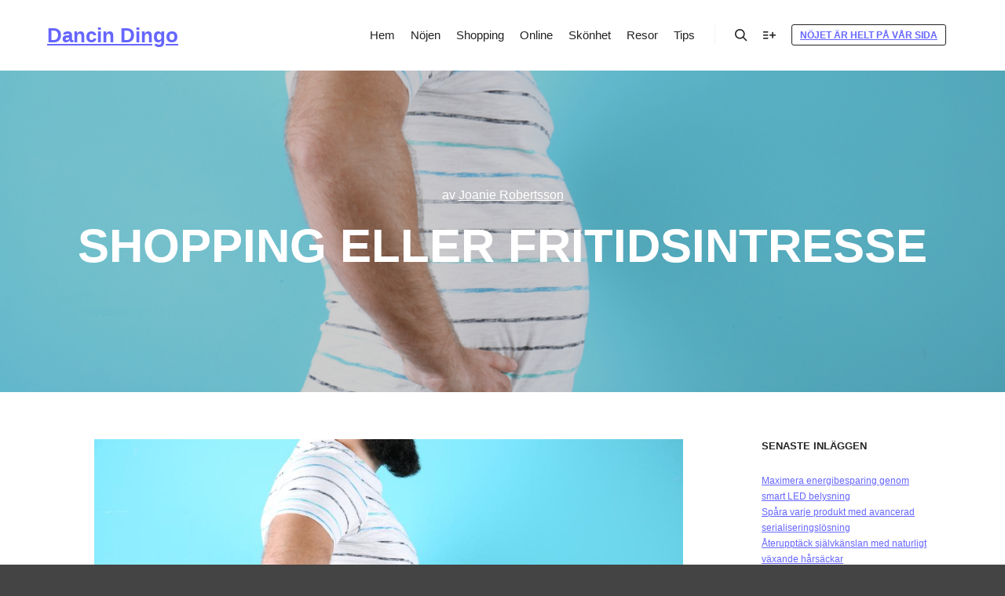

--- FILE ---
content_type: text/html; charset=utf-8
request_url: https://dancindingo.se/shopping-eller-fritidsintresse/
body_size: 11528
content:
<!DOCTYPE html>
<!--[if IE 9]>    <html class="no-js lt-ie10" lang="sv-SE"> <![endif]-->
<!--[if gt IE 9]><!--> <html class="no-js" lang="sv-SE"> <!--<![endif]-->
<head>

<meta charset="UTF-8" />
<meta name="viewport" content="width=device-width,initial-scale=1" />
<meta http-equiv="X-UA-Compatible" content="IE=edge">
<link rel="profile" href="https://gmpg.org/xfn/11" />
<title>Shopping eller fritidsintresse &#8211; Dancin Dingo</title>
<link rel='dns-prefetch' href='https://dancindingo.se' />
<link rel="alternate" type="application/rss+xml" title="Dancin Dingo &raquo; flöde" href="https://dancindingo.se/feed/" />
<link rel='stylesheet' id='formidable-css'  href='https://dancindingo.se/wp-content/plugins/formidable/css/formidableforms7128.css?ver=56849' type='text/css' media='all' />
<link rel='stylesheet' id='contact-form-7-css'  href='https://dancindingo.se/wp-content/plugins/contact-form-7/includes/css/styles.css?ver=5.1.9' type='text/css' media='all' />
<link rel='stylesheet' id='wp-polls-css'  href='https://dancindingo.se/wp-content/plugins/wp-polls/polls-css.css?ver=2.75.6' type='text/css' media='all' />
<style id='wp-polls-inline-css' type='text/css'>
.wp-polls .pollbar {
	margin: 1px;
	font-size: -2px;
	line-height: px;
	height: px;
	background-image: url('https://dancindingo.se/wp-content/plugins/wp-polls/images/pollbg.gif');
	border: 1px solid #;
}

</style>
<link rel='stylesheet' id='latest-posts-style-css'  href='https://dancindingo.se/wp-content/plugins/latest-posts/assets/css/style.css?ver=4.8.3' type='text/css' media='all' />
<link rel='stylesheet' id='jquery-lightgallery-transitions-css'  href='https://dancindingo.se/wp-content/themes/rife-free/js/light-gallery/css/lg-transitions.min.css?ver=1.9.0' type='text/css' media='all' />
<link rel='stylesheet' id='jquery-lightgallery-css'  href='https://dancindingo.se/wp-content/themes/rife-free/js/light-gallery/css/lightgallery.min.css?ver=1.9.0' type='text/css' media='all' />
<link rel='stylesheet' id='font-awesome-css'  href='https://dancindingo.se/wp-content/themes/rife-free/css/font-awesome.min.css?ver=4.7.0' type='text/css' media='all' />
<link rel='stylesheet' id='a13-icomoon-css'  href='https://dancindingo.se/wp-content/themes/rife-free/css/icomoon.css?ver=2.4.12' type='text/css' media='all' />
<link rel='stylesheet' id='a13-main-style-css'  href='https://dancindingo.se/wp-content/themes/rife-free/style.css?ver=2.4.12' type='text/css' media='all' />
<style id='a13-user-css-inline-css' type='text/css'>
#preloader{background-image:none;background-size:cover;background-repeat:no-repeat;background-position:50% 50%}@-webkit-keyframes arc{0%{border-width:30px}25%{border-width:15px}50%{-webkit-transform:rotate(27deg);transform:rotate(27deg);border-width:30px}75%{border-width:15px}100%{border-width:30px}}@keyframes arc{0%{border-width:30px}25%{border-width:15px}50%{-webkit-transform:rotate(27deg);transform:rotate(27deg);border-width:30px}75%{border-width:15px}100%{border-width:30px}}.arcs .cube{position:absolute;bottom:50%;left:50%;width:30px;height:30px;margin-left:-15px;margin-top:0}.arcs .cube-2d{background-color:rgba(57,87,255,1)}.arcs .arc{position:absolute;bottom:50%;left:50%;margin-left:-70px;width:140px;height:70px;overflow:hidden}.arcs .arc-cube{position:absolute;bottom:-70px;left:50%;margin-left:-70px;width:140px;height:140px;border-style:solid;border-top-color:transparent;border-right-color:rgba(57,87,255,1);border-left-color:transparent;border-bottom-color:transparent;border-radius:50%;box-sizing:border-box;-webkit-animation:arc 2s ease-in-out infinite;animation:arc 2s ease-in-out infinite;-webkit-transform:rotate(-200deg);-ms-transform:rotate(-200deg);transform:rotate(-200deg)}.top-menu.menu--ferdinand > li > a span,.top-menu.menu--ferdinand > li > span.title span{padding:10px 0;position:relative}.top-menu.menu--ferdinand > li > a span::before,.top-menu.menu--ferdinand > li > span.title span::before{content:'';position:absolute;bottom:0;left:0;width:100%;height:2px;-webkit-transform:scale3d(0,5,1);transform:scale3d(0,5,1);-webkit-transform-origin:0% 50%;transform-origin:0% 50%;transition:transform 0.3s cubic-bezier(1,0.68,0.16,0.9)}.top-menu.menu--ferdinand > li:hover > a span::before,.top-menu.menu--ferdinand > li:hover > span.title span::before,.top-menu.menu--ferdinand > li.open > a span::before,.top-menu.menu--ferdinand > li.open > span.title span::before,.top-menu.menu--ferdinand > li.current-menu-ancestor > a span::before,.top-menu.menu--ferdinand > li.current-menu-ancestor > span.title span::before,.top-menu.menu--ferdinand > li.current-menu-item > a span::before,.top-menu.menu--ferdinand > li.current-menu-item > span.title span::before{-webkit-transform:scale3d(1,1,1);transform:scale3d(1,1,1)}a{color:rgba(31,31,31,1)}a:hover{color:rgba(86,86,86,1)}body{cursor:auto}.page-background{background-color:#e9e9e9;background-image:none;background-size:cover;background-repeat:no-repeat;background-position:50% 50%}.default404 .page-background{background-image:none}.single-album .page-background,.albums-list-page .page-background{background-color:rgba(8,8,8,1);background-image:none;background-size:cover;background-repeat:no-repeat;background-position:50% 50%}.password-protected .page-background{background-image:none}#basket-menu{background-color:rgba(255,255,255,1)}#basket-menu,#basket-menu .widget{font-size:13px}#side-menu{background-color:rgba(255,255,255,1)}#side-menu,#side-menu .widget{font-size:12px}.site-layout-boxed #mid{}.theme-borders div{}.lg-backdrop{}.lg-toolbar,.lg-sub-html .customHtml h4,.lg-sub-html .customHtml .description,.lg-actions .lg-next,.lg-actions .lg-prev{}.lg-toolbar .lg-icon,.lg-actions .lg-next,.lg-actions .lg-prev{}.lg-toolbar .lg-icon:hover,.lg-actions .lg-next:hover,.lg-actions .lg-prev:hover{}#lg-counter,.lg-sub-html,.customHtml > h4{}.lg-outer .lg-thumb-outer,.lg-outer .lg-toogle-thumb{}.lg-outer .lg-thumb-item{}.lg-outer .lg-thumb-item:hover{}h1,h2,h3,h4,h5,h6,h1 a,h2 a,h3 a,h4 a,h5 a,h6 a,.page-title,.widget .title{color:rgba(50,50,50,1);font-family:-apple-system,BlinkMacSystemFont,'Segoe UI',Roboto,Helvetica,Arial,sans-serif,sans-serif;letter-spacing:normal;word-spacing:normal;font-weight:bold;text-transform:uppercase}h1 a:hover,h2 a:hover,h3 a:hover,h4 a:hover,h5 a:hover,h6 a:hover,.post .post-title a:hover,.post a.post-title:hover{color:rgba(100,100,100,1)}input[type="submit"],form button,.posts-nav a span,.woocommerce #respond input#submit,.woocommerce a.button,.woocommerce button.button,.woocommerce input.button,ul.products .product-meta .product_name{font-family:-apple-system,BlinkMacSystemFont,'Segoe UI',Roboto,Helvetica,Arial,sans-serif,sans-serif;letter-spacing:normal;word-spacing:normal}ul.top-menu,#menu-overlay{font-family:-apple-system,BlinkMacSystemFont,'Segoe UI',Roboto,Helvetica,Arial,sans-serif,sans-serif}ul.top-menu li,#menu-overlay li{letter-spacing:normal;word-spacing:normal}html,input,select,textarea{font-family:-apple-system,BlinkMacSystemFont,'Segoe UI',Roboto,Helvetica,Arial,sans-serif,sans-serif;letter-spacing:normal;word-spacing:normal}#header-tools .tool,#header-tools .tool a{color:rgba(34,34,34,1)}#header-tools .tool:hover,#header-tools .tool a:hover,#header-tools .tool.highlight,#header-tools .tool.active{color:rgba(57,87,255,1)}.tools_button{font-size:12px;font-weight:bold;color:rgba(34,34,34,1);background-color:rgba(0,0,0,0);border-color:rgba(34,34,34,1)}.tools_button:hover{color:rgba(57,87,255,1);background-color:rgba(0,0,0,0);border-color:rgba(57,87,255,1)}#header-tools .languages{background-color:rgba(255,255,255,1)}.hamburger i,.hamburger i::before,.hamburger i::after{background-color:rgba(34,34,34,1)}.hamburger.active i,.hamburger.active i::before,.hamburger.active i::after,.hamburger:hover i,.hamburger:hover i::before,.hamburger:hover i::after{background-color:rgba(57,87,255,1)}#header-tools #mobile-menu-opener{}#header-tools #basket-menu-switch{}#header-tools #search-button{}#header-tools #side-menu-switch{}#header-tools #menu-overlay-switch{}#header{background-color:rgba(255,255,255,1);box-shadow:none;background-image:none}#header:hover{background-color:rgba(255,255,255,1)}#header.a13-horizontal{border-bottom:none}.header-type-multi_line .bottom-head{background-color:rgba(255,255,255,1)}.header-horizontal #header .head,.top-bar-container .top-bar{}#header.a13-horizontal,.top-bar-container,.header-type-multi_line .bottom-head{border-color:rgba(58,58,58,0.06)}.a13-horizontal #header-tools::before,.a13-horizontal .head .socials::before,.top-bar .language-switcher li::before{background-color:rgba(58,58,58,0.06)}a.logo{color:rgba(0,0,0,1);font-size:26px;font-weight:bold;font-family:-apple-system,BlinkMacSystemFont,'Segoe UI',Roboto,Helvetica,Arial,sans-serif,sans-serif;letter-spacing:normal;word-spacing:normal;padding-top:25px;padding-bottom:25px}a.logo img{}a.normal-logo{}a.logo:hover{color:rgba(0,0,0,1)}a.logo.image-logo{opacity:1.00}a.logo.image-logo:hover{opacity:0.50;}.header-horizontal .logo-container{}.header-variant-one_line_centered .logo-container,.header-horizontal .logo-container a.logo{}.header-variant-one_line_centered.sticky-values .logo-container.shield{-webkit-transform:translate(-50%,-%);-ms-transform:translate(-50%,-%);transform:translate(-50%,-%)}.header-variant-one_line_centered.sticky-hide .logo-container.shield,.header-variant-one_line_centered.hide-until-scrolled-to .logo-container.shield{-webkit-transform:translate(-50%,-102%);-ms-transform:translate(-50%,-102%);transform:translate(-50%,-102%)}.header-variant-one_line_centered .logo-container.shield:hover{-webkit-transform:translate(-50%,0);-ms-transform:translate(-50%,0);transform:translate(-50%,0)}.header-variant-one_line_centered .menu-cell{width:70%}.header-variant-one_line_centered .socials-cell,.header-variant-one_line_centered .tools-cell{width:15%}.header-variant-one_line_centered .menu-cell .top-menu{width:50%;width:calc(50% - 100px)}.header-variant-one_line_centered .logo-container.shield{padding-left:0;padding-right:0}.header-variant-one_line_centered .logo-container .scaling-svg-container path{}@media only screen and (max-width:1024px){a.logo{padding-top:15px;padding-bottom:15px}.header-horizontal .logo-container{}	.header-variant-one_line_centered .logo-container,.header-horizontal .logo-container a.logo{}	.header-variant-one_line_centered .logo-container.shield,.header-variant-one_line_centered.sticky-values .logo-container.shield{-webkit-transform:translate(-50%,-%);-ms-transform:translate(-50%,-%);transform:translate(-50%,-%)}.header-variant-one_line_centered.sticky-hide .logo-container.shield,.mobile-menu-open .header-variant-one_line_centered .logo-container.shield,.header-variant-one_line_centered.hide-until-scrolled-to .logo-container.shield{-webkit-transform:translate(-50%,-102%);-ms-transform:translate(-50%,-102%);transform:translate(-50%,-102%)}.header-variant-one_line_centered .logo-container.shield:hover{-webkit-transform:translate(-50%,0);-ms-transform:translate(-50%,0);transform:translate(-50%,0)}.header-variant-one_line_centered .menu-cell{}	.header-variant-one_line_centered .menu-cell .top-menu{width:50%;width:calc(50% - 100px)}}.top-menu ul{background-color:rgba(255,255,255,1);background-color:rgba(255,255,255,1);background-color:rgba(255,255,255,1)}.mega-menu > ul > li::before{background-color:rgba(240,240,240,1)}.top-menu > li > a,.top-menu > li > span.title,.top-menu .mega-menu > ul > li > span.title,.top-menu .mega-menu > ul > li > a{font-size:15px;font-weight:500;text-transform:none}.top-menu li a,.top-menu li span.title{color:rgba(34,34,34,1)}.top-menu i.sub-mark{color:rgba(34,34,34,1)}.top-menu > li:hover,.top-menu > li.open,.top-menu > li.current-menu-item,.top-menu > li.current-menu-ancestor{background-color:rgba(0,0,0,0);}.top-menu > li > a:hover,.top-menu > li.menu-parent-item:hover > span.title,.top-menu > li.open > a,.top-menu > li.open > span.title,.top-menu > li.current-menu-item > a,.top-menu > li.current-menu-ancestor > a,.top-menu > li.current-menu-item > span.title,.top-menu > li.current-menu-ancestor > span.title{color:rgba(57,87,255,1)}.top-menu li.menu-parent-item:hover > span.title + i.sub-mark,.top-menu i.sub-mark:hover,.top-menu li.open > i.sub-mark{color:rgba(57,87,255,1)}.top-menu.with-effect > li > a span::before,.top-menu.with-effect > li > a span::after,.top-menu.with-effect > li > span.title span::before,.top-menu.with-effect > li > span.title span::after,.top-menu.with-effect > li > a em::before,.top-menu.with-effect > li > a em::after,.top-menu.with-effect > li > span.title em::before,.top-menu.with-effect > li > span.title em::after{background-color:rgba(57,87,255,1)}.top-menu .mega-menu > ul > li > span.title,.top-menu .mega-menu > ul > li > a{color:rgba(153,153,153,1)}.top-menu .mega-menu > ul > li:hover > span.title,.top-menu .mega-menu > ul > li:hover > a,.top-menu .mega-menu > ul > li.current-menu-item > span.title,.top-menu .mega-menu > ul > li.current-menu-item > a,.top-menu .mega-menu > ul > li.current-menu-ancestor > span.title,.top-menu .mega-menu > ul > li.current-menu-ancestor > a{color:rgba(57,87,255,1)}.top-menu li li a,.top-menu li li span.title{font-size:14px;font-weight:500;text-transform:none;color:rgba(153,153,153,1)}.top-menu li li:hover > a,.top-menu li li:hover > span.title,.top-menu li li.menu-parent-item:hover > span.title,.top-menu li li.open > a,.top-menu li li.open > span.title,.top-menu li li.current-menu-item > a,.top-menu li li.current-menu-ancestor > a,.top-menu li li.current-menu-item > span.title,.top-menu li li.current-menu-ancestor > span.title{color:rgba(57,87,255,1);}.top-menu li li i.sub-mark{color:rgba(153,153,153,1)}.top-menu li li.menu-parent-item:hover > span.title + i.sub-mark,.top-menu li li i.sub-mark:hover,.top-menu li li.open > i.sub-mark{color:rgba(57,87,255,1)}@media only screen and (max-width:1024px){.mobile-menu .navigation-bar .menu-container{background-color:rgba(245,245,245,1)}.header-vertical .logo-container .logo{}}@media only screen and (min-width:1025px){.header-vertical .top-menu li a,.header-vertical .top-menu li span.title{}	.header-vertical .top-menu > li.hidden-icon > a,.header-vertical .top-menu > li.hidden-icon > span.title{}}#menu-overlay,#menu-overlay.eff-circle::before{}#menu-overlay ul a{}#menu-overlay ul a:hover{}.close-menu::before,.close-menu::after{}.top-bar-container{border-bottom:none}.top-bar-container a{}.top-bar-container a.current,.top-bar-container a:hover{}.top-bar .part1{}#header.a13-light-variant,#header.a13-light-variant:hover{box-shadow:0 0 12px rgba(0,0,0,0.09)}#header.a13-light-variant{border-color:}.a13-light-variant .top-bar-container,.header-type-multi_line.a13-light-variant .bottom-head{border-color:}.a13-light-variant #header-tools::before,.a13-light-variant .head .socials::before,.a13-light-variant .top-bar .language-switcher li::before{background-color:}.a13-light-variant.header-type-multi_line .bottom-head{}a.light-logo{}.a13-light-variant a.logo{}.a13-light-variant a.logo:hover{}.a13-light-variant .top-menu > li > a,.a13-light-variant .top-menu > li > span.title{}.a13-light-variant .top-menu > li:hover,.a13-light-variant .top-menu > li.open,.a13-light-variant .top-menu > li.current-menu-item,.a13-light-variant .top-menu > li.current-menu-ancestor{}.a13-light-variant .top-menu > li > a:hover,.a13-light-variant .top-menu > li.menu-parent-item:hover > span.title,.a13-light-variant .top-menu > li.open > a,.a13-light-variant .top-menu > li.open > span.title,.a13-light-variant .top-menu > li.current-menu-item > a,.a13-light-variant .top-menu > li.current-menu-ancestor > a,.a13-light-variant .top-menu > li.current-menu-item > span.title,.a13-light-variant .top-menu > li.current-menu-ancestor > span.title{}.a13-light-variant .top-menu > li > i.sub-mark{}.a13-light-variant .top-menu > li.menu-parent-item:hover > span.title + i.sub-mark,.a13-light-variant .top-menu > li > i.sub-mark:hover,.a13-light-variant .top-menu > li.open > i.sub-mark{}.a13-light-variant .top-menu.with-effect > li > a span::before,.a13-light-variant .top-menu.with-effect > li > a span::after,.a13-light-variant .top-menu.with-effect > li > span.title span::before,.a13-light-variant .top-menu.with-effect > li > span.title span::after,.a13-light-variant .top-menu.with-effect > li > a em::before,.a13-light-variant .top-menu.with-effect > li > a em::after,.a13-light-variant .top-menu.with-effect > li > span.title em::before,.a13-light-variant .top-menu.with-effect > li > span.title em::after{background-color:}.a13-light-variant #header-tools .tool,.a13-light-variant #header-tools .tool a{}.a13-light-variant #header-tools .tool:hover,.a13-light-variant #header-tools .tool a:hover,.a13-light-variant #header-tools .tool.highlight,.a13-light-variant #header-tools .tool.active{}.a13-light-variant .tools_button{}.a13-light-variant .tools_button:hover{}.a13-light-variant #header-tools .languages{}.a13-light-variant .hamburger i,.a13-light-variant .hamburger i::before,.a13-light-variant .hamburger i::after{}.a13-light-variant .hamburger.active i,.a13-light-variant .hamburger.active i::before,.a13-light-variant .hamburger.active i::after,.a13-light-variant .hamburger:hover i,.a13-light-variant .hamburger:hover i::before,.a13-light-variant .hamburger:hover i::after{}.a13-light-variant .top-bar-container{}.a13-light-variant .top-bar-container .part1 a,.a13-light-variant .top-bar-container .language-switcher a{}.a13-light-variant .top-bar-container .part1 a:hover,.a13-light-variant .top-bar-container .language-switcher a:hover,.a13-light-variant .top-bar-container .language-switcher a.current{}@media only screen and (max-width:1024px){.a13-light-variant.mobile-menu .navigation-bar .menu-container{}}#header.a13-dark-variant,#header.a13-dark-variant:hover{box-shadow:0 0 12px rgba(0,0,0,0.09)}#header.a13-dark-variant{border-color:}.a13-dark-variant .top-bar-container,.header-type-multi_line.a13-dark-variant .bottom-head{border-color:}.a13-dark-variant #header-tools::before,.a13-dark-variant .head .socials::before,.a13-dark-variant .top-bar .language-switcher li::before{background-color:}.a13-dark-variant.header-type-multi_line .bottom-head{}a.dark-logo{}.a13-dark-variant a.logo{}.a13-dark-variant a.logo:hover{}.a13-dark-variant .top-menu > li > a,.a13-dark-variant .top-menu > li > span.title{}.a13-dark-variant .top-menu > li:hover,.a13-dark-variant .top-menu > li.open,.a13-dark-variant .top-menu > li.current-menu-item,.a13-dark-variant .top-menu > li.current-menu-ancestor{}.a13-dark-variant .top-menu > li > a:hover,.a13-dark-variant .top-menu > li.menu-parent-item:hover > span.title,.a13-dark-variant .top-menu > li.open > a,.a13-dark-variant .top-menu > li.open > span.title,.a13-dark-variant .top-menu > li.current-menu-item > a,.a13-dark-variant .top-menu > li.current-menu-ancestor > a,.a13-dark-variant .top-menu > li.current-menu-item > span.title,.a13-dark-variant .top-menu > li.current-menu-ancestor > span.title{}.a13-dark-variant .top-menu > li > i.sub-mark{}.a13-dark-variant .top-menu > li.menu-parent-item:hover > span.title + i.sub-mark,.a13-dark-variant .top-menu > li > i.sub-mark:hover,.a13-dark-variant .top-menu > li.open > i.sub-mark{}.a13-dark-variant .top-menu.with-effect > li > a span::before,.a13-dark-variant .top-menu.with-effect > li > a span::after,.a13-dark-variant .top-menu.with-effect > li > span.title span::before,.a13-dark-variant .top-menu.with-effect > li > span.title span::after,.a13-dark-variant .top-menu.with-effect > li > a em::before,.a13-dark-variant .top-menu.with-effect > li > a em::after,.a13-dark-variant .top-menu.with-effect > li > span.title em::before,.a13-dark-variant .top-menu.with-effect > li > span.title em::after{background-color:}.a13-dark-variant #header-tools .tool,.a13-dark-variant #header-tools .tool a{}.a13-dark-variant #header-tools .tool:hover,.a13-dark-variant #header-tools .tool a:hover,.a13-dark-variant #header-tools .tool.highlight,.a13-dark-variant #header-tools .tool.active{}.a13-dark-variant .tools_button{}.a13-dark-variant .tools_button:hover{}.a13-dark-variant #header-tools .languages{}.a13-dark-variant .hamburger i,.a13-dark-variant .hamburger i::before,.a13-dark-variant .hamburger i::after{}.a13-dark-variant .hamburger.active i,.a13-dark-variant .hamburger.active i::before,.a13-dark-variant .hamburger.active i::after,.a13-dark-variant .hamburger:hover i,.a13-dark-variant .hamburger:hover i::before,.a13-dark-variant .hamburger:hover i::after{}.a13-dark-variant .top-bar-container{}.a13-dark-variant .top-bar-container .part1 a,.a13-dark-variant .top-bar-container .language-switcher a{}.a13-dark-variant .top-bar-container .part1 a:hover,.a13-dark-variant .top-bar-container .language-switcher a:hover,.a13-dark-variant .top-bar-container .language-switcher a.current{}@media only screen and (max-width:1024px){.a13-dark-variant.mobile-menu .navigation-bar .menu-container{}}#header.a13-sticky-variant,#header.a13-sticky-variant:hover{background-color:rgba(34,34,34,1);border-color:rgba(240,240,240,0.2);box-shadow:0 0 12px rgba(0,0,0,0.09)}.a13-sticky-variant .top-bar-container,.header-type-multi_line.a13-sticky-variant .bottom-head{border-color:rgba(240,240,240,0.2)}.a13-sticky-variant #header-tools::before,.a13-sticky-variant .head .socials::before,.a13-sticky-variant .top-bar .language-switcher li::before{background-color:rgba(240,240,240,0.2)}.a13-sticky-variant.header-type-multi_line .bottom-head{}a.sticky-logo{}.sticky-values a.logo{padding-top:15px;padding-bottom:15px}.header-horizontal .sticky-values .logo-container{}.header-variant-one_line_centered.sticky-values .logo-container,.header-horizontal .sticky-values .logo-container a.logo{}.header-variant-one_line_centered.sticky-values .menu-cell .top-menu{width:50%;width:calc(50% - 100px)}.a13-sticky-variant a.logo{color:rgba(255,255,255,1)}.a13-sticky-variant a.logo:hover{color:rgba(138,174,243,1)}.a13-sticky-variant .top-menu > li > a,.a13-sticky-variant .top-menu > li > span.title{color:rgba(240,240,240,1)}.a13-sticky-variant .top-menu > li:hover,.a13-sticky-variant .top-menu > li.open,.a13-sticky-variant .top-menu > li.current-menu-item,.a13-sticky-variant .top-menu > li.current-menu-ancestor{background-color:rgba(0,0,0,0);}.a13-sticky-variant .top-menu > li > a:hover,.a13-sticky-variant .top-menu > li.menu-parent-item:hover > span.title,.a13-sticky-variant .top-menu > li.open > a,.a13-sticky-variant .top-menu > li.open > span.title,.a13-sticky-variant .top-menu > li.current-menu-item > a,.a13-sticky-variant .top-menu > li.current-menu-ancestor > a,.a13-sticky-variant .top-menu > li.current-menu-item > span.title,.a13-sticky-variant .top-menu > li.current-menu-ancestor > span.title{color:rgba(138,174,243,1)}.a13-sticky-variant .top-menu > li > i.sub-mark{color:rgba(240,240,240,1)}.a13-sticky-variant .top-menu > li.menu-parent-item:hover > span.title + i.sub-mark,.a13-sticky-variant .top-menu > li > i.sub-mark:hover,.a13-sticky-variant .top-menu > li.open > i.sub-mark{color:rgba(138,174,243,1)}.a13-sticky-variant .top-menu.with-effect > li > a span::before,.a13-sticky-variant .top-menu.with-effect > li > a span::after,.a13-sticky-variant .top-menu.with-effect > li > span.title span::before,.a13-sticky-variant .top-menu.with-effect > li > span.title span::after,.a13-sticky-variant .top-menu.with-effect > li > a em::before,.a13-sticky-variant .top-menu.with-effect > li > a em::after,.a13-sticky-variant .top-menu.with-effect > li > span.title em::before,.a13-sticky-variant .top-menu.with-effect > li > span.title em::after{background-color:rgba(138,174,243,1)}.a13-sticky-variant #header-tools .tool,.a13-sticky-variant #header-tools .tool a{color:rgba(240,240,240,1)}.a13-sticky-variant #header-tools .tool:hover,.a13-sticky-variant #header-tools .tool a:hover,.a13-sticky-variant #header-tools .tool.highlight,.a13-sticky-variant #header-tools .tool.active{color:rgba(138,174,243,1)}.a13-sticky-variant .hamburger i,.a13-sticky-variant .hamburger i::before,.a13-sticky-variant .hamburger i::after{background-color:rgba(240,240,240,1)}.a13-sticky-variant .hamburger.active i,.a13-sticky-variant .hamburger.active i::before,.a13-sticky-variant .hamburger.active i::after,.a13-sticky-variant .hamburger:hover i,.a13-sticky-variant .hamburger:hover i::before,.a13-sticky-variant .hamburger:hover i::after{background-color:rgba(138,174,243,1)}.a13-sticky-variant .tools_button{color:rgba(240,240,240,1);background-color:rgba(0,0,0,0);border-color:rgba(240,240,240,1)}.a13-sticky-variant .tools_button:hover{color:rgba(138,174,243,1);background-color:rgba(0,0,0,0);border-color:rgba(138,174,243,1)}.a13-sticky-variant #header-tools .languages{background-color:rgba(34,34,34,1)}.a13-sticky-variant .top-bar-container{}.a13-sticky-variant .top-bar-container .part1 a,.a13-sticky-variant .top-bar-container .language-switcher a{}.a13-sticky-variant .top-bar-container .part1 a:hover,.a13-sticky-variant .top-bar-container .language-switcher a:hover,.a13-sticky-variant .top-bar-container .language-switcher a.current{}@media only screen and (max-width:1024px){.a13-sticky-variant.mobile-menu .navigation-bar .menu-container{background-color:rgba(34,34,34,1)}.sticky-values a.logo{padding-top:10px;padding-bottom:10px}.header-horizontal .sticky-values .logo-container{}	.header-variant-one_line_centered.sticky-values .logo-container,.header-horizontal .sticky-values .logo-container a.logo{}	.header-variant-one_line_centered.sticky-values .menu-cell .top-menu{width:50%;width:calc(50% - 100px)}}#footer{background-color:rgba(17,17,17,1);font-size:18px}#footer .widget,#footer .widget .search-form input[type="search"]{font-size:10px}.foot-items{background-color:rgba(14,14,14,1)}.footer-separator .foot-items .foot-content{border-color:rgba(255,255,255,0.03)}.foot-items{color:#ffffff}.foot-items .foot-text a{color:rgba(102,102,102,1)}.foot-items .foot-text a:hover{color:rgba(255,255,255,1)}a.to-top{background-color:rgba(0,0,0,0.1);color:rgba(255,255,255,1);font-size:22px}a.to-top:hover{background-color:rgba(57,87,255,1);color:rgba(255,255,255,1)}input[type="submit"],button[type="submit"]{background-color:rgba(34,34,34,1);color:rgba(255,255,255,1);font-size:13px;font-weight:600;text-transform:none;padding-left:30px;padding-right:30px;-webkit-border-radius:20px;border-radius:20px}input[type="submit"]:hover,input[type="submit"]:focus,button[type="submit"]:hover,button[type="submit"]:focus{background-color:rgba(221,23,74,1);color:rgba(255,255,255,1)}.page .title-bar.outside{background-image:url(https://dancindingo.se/wp-content/themes/rife-free/images/holders/title_bar_bg.jpg);background-size:cover;background-repeat:no-repeat;background-position:50% 50%}.page .title-bar.outside .overlay-color{background-color:rgba(0,0,0,0.2);padding-top:150px;padding-bottom:150px}.page .title-bar.outside .page-title,.page .title-bar.outside h2{color:#ffffff}.page .title-bar.outside .breadcrumbs,.page .title-bar.outside .breadcrumbs a,.page .title-bar.outside .breadcrumbs a:hover{color:#ffffff}.albums-list-page .title-bar.outside{background-image:url(https://dancindingo.se/wp-content/themes/rife-free/images/holders/title_bar_bg.jpg);background-size:cover;background-repeat:no-repeat;background-position:50% 50%}.albums-list-page .title-bar.outside .overlay-color{background-color:rgba(0,0,0,0.2);padding-top:150px;padding-bottom:150px}.albums-list-page .title-bar.outside .page-title,.albums-list-page .title-bar.outside h2{color:#ffffff}.albums-list-page .title-bar.outside .breadcrumbs,.albums-list-page .title-bar.outside .breadcrumbs a,.albums-list-page .title-bar.outside .breadcrumbs a:hover{color:#ffffff}.works-list-page .title-bar.outside{background-image:url(https://dancindingo.se/wp-content/themes/rife-free/images/holders/title_bar_bg.jpg);background-size:cover;background-repeat:no-repeat;background-position:50% 50%}.works-list-page .title-bar.outside .overlay-color{background-color:rgba(0,0,0,0.2);padding-top:150px;padding-bottom:150px}.works-list-page .title-bar.outside .page-title,.works-list-page .title-bar.outside h2{color:#ffffff}.works-list-page .title-bar.outside .breadcrumbs,.works-list-page .title-bar.outside .breadcrumbs a,.works-list-page .title-bar.outside .breadcrumbs a:hover{color:#ffffff}.category-filter.albums-filter{padding-top:40px;padding-bottom:40px;background-color:rgba(255,255,255,0);text-align:center}.category-filter.albums-filter a{color:rgba(187,187,187,1);font-weight:bold;text-transform:uppercase}.category-filter.albums-filter .selected a,.category-filter.albums-filter a:hover{color:rgba(51,51,51,1)}.single-album-bricks .category-filter{padding-top:40px;padding-bottom:40px;text-align:center}.single-album-bricks .category-filter a{color:rgba(207,207,207,1);font-weight:bold;text-transform:uppercase}.single-album-bricks .category-filter .selected a,.single-album-bricks .category-filter a:hover{color:rgba(42,42,42,1)}.category-filter.works-filter{padding-top:40px;padding-bottom:40px;background-color:rgba(255,255,255,0);text-align:center}.category-filter.works-filter a{color:rgba(196,196,196,1);font-weight:bold;text-transform:uppercase}.category-filter.works-filter .selected a,.category-filter.works-filter a:hover{color:rgba(51,51,51,1)}.category-filter.posts-filter{padding-top:0;padding-bottom:0;text-align:center}.category-filter.posts-filter a{font-weight:bold;text-transform:uppercase}.category-filter.posts-filter .selected a,.category-filter.posts-filter a:hover{}.single-album .title-bar.outside{background-image:none}.single-album .title-bar.outside .overlay-color{padding-top:px;padding-bottom:px}.single-album .title-bar.outside .page-title,.single-album .title-bar.outside h2{}.single-album .title-bar.outside .breadcrumbs,.single-album .title-bar.outside .breadcrumbs a,.single-album .title-bar.outside .breadcrumbs a:hover{}.single-work .title-bar.outside{background-image:url(https://dancindingo.se/wp-content/themes/rife-free/images/holders/title_bar_bg.jpg);background-size:cover;background-repeat:no-repeat;background-position:50% 50%}.single-work .title-bar.outside .overlay-color{background-color:rgba(0,0,0,0.2);padding-top:150px;padding-bottom:150px}.single-work .title-bar.outside .page-title,.single-work .title-bar.outside h2{color:#ffffff}.single-work .title-bar.outside .breadcrumbs,.single-work .title-bar.outside .breadcrumbs a,.single-work .title-bar.outside .breadcrumbs a:hover{color:#ffffff}.posts-list .title-bar.outside{background-image:url(https://dancindingo.se/wp-content/themes/rife-free/images/holders/title_bar_bg.jpg);background-size:cover;background-repeat:no-repeat;background-position:50% 50%}.posts-list .title-bar.outside .overlay-color{background-color:rgba(0,0,0,0.2);padding-top:150px;padding-bottom:150px}.posts-list .title-bar.outside .page-title,.posts-list .title-bar.outside h2{color:#ffffff}.posts-list .title-bar.outside .breadcrumbs,.posts-list .title-bar.outside .breadcrumbs a,.posts-list .title-bar.outside .breadcrumbs a:hover{color:#ffffff}.single-post .title-bar.outside{background-image:url(https://dancindingo.se/wp-content/themes/rife-free/images/holders/title_bar_bg.jpg);background-size:cover;background-repeat:no-repeat;background-position:50% 50%}.single-post .title-bar.outside .overlay-color{background-color:rgba(0,0,0,0.2);padding-top:150px;padding-bottom:150px}.single-post .title-bar.outside .page-title,.single-post .title-bar.outside h2{color:#ffffff}.single-post .title-bar.outside .post-meta,.single-post .title-bar.outside .post-meta a,.single-post .title-bar.outside .post-meta a:hover,.single-post .title-bar.outside .breadcrumbs,.single-post .title-bar.outside .breadcrumbs a,.single-post .title-bar.outside .breadcrumbs a:hover{color:#ffffff}.layout-full #content,.layout-full_fixed #content,.layout-full_padding #content,.layout-parted .content-box,.layout-parted #secondary,.default404 .page-background,body.password-protected .page-background,.posts-list.search-no-results .layout-full #content,.posts-list.search-no-results .layout-full_fixed #content,.posts-list.search-no-results .layout-full_padding #content,.posts-list.search-no-results .layout-parted .content-box,.posts-list .layout-full #secondary,.posts-list .layout-full_fixed #secondary,.posts-list .layout-full_padding #secondary,.bricks-frame .formatter,.posts_horizontal .archive-item,.variant-under .caption,.albums-list-page .pre-content-box,.works-list-page .pre-content-box,.single-album .album-content,.single-album .formatter{background-color:#ffffff}#content{font-size:15px;color:rgba(85,85,85,1)}.real-content > p:first-child{color:rgba(88,88,88,1)}.page-title{font-size:60px}.widget{font-size:12px}.widget h3.title{font-size:13px}@media only screen and (max-width:1024px){#header{background-image:none}}@media only screen and (max-width:768px){.page-title{font-size:32px}}@media print,only screen and (-o-min-device-pixel-ratio:5/4),only screen and (-webkit-min-device-pixel-ratio:1.25),only screen and (min-resolution:120dpi){a.normal-logo{} a.light-logo{} a.dark-logo{}	a.sticky-logo{}}
 .single-post .title-bar.outside{background-image:url(https://dancindingo.se/wp-content/uploads/sites/7128/2022/08/xxl-clothes-male.jpg)}
</style>
<script type='text/javascript' src='https://dancindingo.se/wp-includes/js/jquery/jquery.js?ver=1.12.4'></script>
<script type='text/javascript' src='https://dancindingo.se/wp-includes/js/jquery/jquery-migrate.min.js?ver=1.4.1'></script>
<link rel='https://api.w.org/' href='https://dancindingo.se/wp-json/' />
<link rel="EditURI" type="application/rsd+xml" title="RSD" href="https://dancindingo.se/xmlrpc.php?rsd" />
<link rel="wlwmanifest" type="application/wlwmanifest+xml" href="https://dancindingo.se/wp-includes/wlwmanifest.xml" /> 
<link rel='prev' title='Hitta passande kläder på nätet' href='https://dancindingo.se/hitta-passande-klader-pa-natet/' />
<link rel='next' title='Kanske ett tennisarmband kan passa' href='https://dancindingo.se/kanske-ett-tennisarmband-kan-passa/' />
<meta name="generator" content="WordPress 4.8.3" />
<link rel="canonical" href="https://dancindingo.se/shopping-eller-fritidsintresse/" />
<link rel='shortlink' href='https://dancindingo.se/?p=428' />
<link rel="alternate" type="application/json+oembed" href="https://dancindingo.se/wp-json/oembed/1.0/embed?url=https%3A%2F%2Fdancindingo.se%2Fshopping-eller-fritidsintresse%2F" />
<link rel="alternate" type="text/xml+oembed" href="https://dancindingo.se/wp-json/oembed/1.0/embed?url=https%3A%2F%2Fdancindingo.se%2Fshopping-eller-fritidsintresse%2F&#038;format=xml" />
<script type="text/javascript">
// <![CDATA[
(function(){
    var docElement = document.documentElement,
        className = docElement.className;
    // Change `no-js` to `js`
    var reJS = new RegExp('(^|\\s)no-js( |\\s|$)');
    //space as literal in second capturing group cause there is strange situation when \s is not catched on load when other plugins add their own classes
    className = className.replace(reJS, '$1js$2');
    docElement.className = className;
})();
// ]]>
</script><!-- All in one Favicon 4.7 --><meta name="description" content=""><meta name="keywords" content="">		<style type="text/css" id="wp-custom-css">
			A:link {color: #6666ff; text-decoration: underline}
A:visited {color: #6666ff; text-decoration: underline}
A:active {text-decoration: underline}
A:hover {color: #6666ff; text-decoration: underline}		</style>
	</head>

<body id="top" class="post-template-default single single-post postid-428 single-format-standard side-menu-eff-7 header-horizontal site-layout-full" itemtype="https://schema.org/WebPage" itemscope>
<div class="whole-layout">
<div id="preloader" class="arcs onReady">
    <div class="preload-content">
        <div class="preloader-animation">				<div class="arc">
					<div class="arc-cube"></div>
				</div>
				</div>
        <a class="skip-preloader a13icon-cross" href="#"></a>
    </div>
</div>
                <div class="page-background to-move"></div>
        <header id="header" class="to-move a13-horizontal header-type-one_line a13-normal-variant header-variant-one_line narrow tools-icons-2 sticky-no-hiding" itemtype="https://schema.org/WPHeader" itemscope>
	<div class="head">
		<div class="logo-container" itemtype="https://schema.org/Organization" itemscope><a class="logo normal-logo text-logo" href="https://dancindingo.se/" title="Dancin Dingo" rel="home" itemprop="url">Dancin Dingo</a></div>
		<nav id="access" class="navigation-bar" itemtype="https://schema.org/SiteNavigationElement" itemscope><!-- this element is need in HTML even if menu is disabled -->
							<div class="menu-container"><ul id="menu-meny" class="top-menu with-effect menu--ferdinand opener-icons-on"><li id="menu-item-166" class="menu-item menu-item-type-custom menu-item-object-custom menu-item-home menu-item-166 normal-menu"><a href="https://dancindingo.se/"><span><em>Hem</em></span></a></li>
<li id="menu-item-259" class="menu-item menu-item-type-taxonomy menu-item-object-category menu-item-259 normal-menu"><a href="https://dancindingo.se/category/nojen/"><span><em>Nöjen</em></span></a></li>
<li id="menu-item-261" class="menu-item menu-item-type-taxonomy menu-item-object-category menu-item-261 normal-menu"><a href="https://dancindingo.se/category/shopping/"><span><em>Shopping</em></span></a></li>
<li id="menu-item-262" class="menu-item menu-item-type-taxonomy menu-item-object-category menu-item-262 normal-menu"><a href="https://dancindingo.se/category/online/"><span><em>Online</em></span></a></li>
<li id="menu-item-263" class="menu-item menu-item-type-taxonomy menu-item-object-category menu-item-263 normal-menu"><a href="https://dancindingo.se/category/skonhet/"><span><em>Skönhet</em></span></a></li>
<li id="menu-item-264" class="menu-item menu-item-type-taxonomy menu-item-object-category menu-item-264 normal-menu"><a href="https://dancindingo.se/category/resor/"><span><em>Resor</em></span></a></li>
<li id="menu-item-260" class="menu-item menu-item-type-taxonomy menu-item-object-category current-post-ancestor current-menu-parent current-post-parent menu-item-260 normal-menu"><a href="https://dancindingo.se/category/tips/"><span><em>Tips</em></span></a></li>
</ul></div>					</nav>
		<!-- #access -->
		<div id="header-tools" class=" icons-2"><button id="search-button" class="a13icon-search tool" title="Sök"><span class="screen-reader-text">Sök</span></button><button id="side-menu-switch" class="a13icon-add-to-list tool" title="Mer information"><span class="screen-reader-text">Mer information</span></button><button id="mobile-menu-opener" class="a13icon-menu tool" title="Huvudmeny"><span class="screen-reader-text">Huvudmeny</span></button><a class="tools_button" href="https://dancindingo.se">Nöjet är helt på vår sida</a></div>			</div>
	<div class="search-container"><div class="search"><span class="a13icon-search"></span>
                <form class="search-form" role="search" method="get" action="https://dancindingo.se/" >
                    <fieldset class="semantic">
                        <input placeholder="Sök &hellip;" type="search" name="s" id="s1" data-swplive="true" value="" />
                        <input type="submit" id="searchsubmit1" title="Sök" value="Sök" />
                        
                        
                    </fieldset>
                </form><span class="a13icon-cross close"></span></div></div></header>
    <div id="mid" class="to-move layout-full_fixed layout-no-edge layout-fixed with-sidebar right-sidebar"><header class="title-bar a13-parallax outside title_bar_variant_centered title_bar_width_full has-effect" data-a13-parallax-type="bt" data-a13-parallax-speed="1"><div class="overlay-color"><div class="in"><div class="post-meta"><time class="entry-date published updated" datetime="2022-08-17T15:01:18+00:00" itemprop="datePublished"></time> av <a class="vcard author" href="https://dancindingo.se" title="Visa alla inlägg av Joanie Robertsson"  itemprop="author"><span class="fn"  itemprop="name">Joanie Robertsson</span></a>  </div><div class="titles"><h1 class="page-title entry-title" itemprop="headline">Shopping eller fritidsintresse</h1></div></div></div></header>
        <article id="content" class="clearfix" itemtype="https://schema.org/CreativeWork" itemscope>
            <div class="content-limiter">
                <div id="col-mask">

                    <div id="post-428" class="content-box post-428 post type-post status-publish format-standard has-post-thumbnail category-tips">
                        <div class="formatter">
                            <div class="hentry">
                                <div class="post-hatom-fix">
								<span class="entry-title">Shopping eller fritidsintresse</span>
								<div class="post-meta"><time class="entry-date published updated" datetime="2022-08-17T15:01:18+00:00" itemprop="datePublished"></time> av <a class="vcard author" href="https://dancindingo.se" title="Visa alla inlägg av Joanie Robertsson"  itemprop="author"><span class="fn"  itemprop="name">Joanie Robertsson</span></a>  </div>
							</div>                                <div class="real-content entry-content" itemprop="text">
                                    <p><img style="display: block; margin-left: auto; margin-right: auto;" src="https://dancindingo.se/wp-content/uploads/2022/08/xxl_clothes_male.jpg" alt="" width="100%" /></p>
<p>Kläder är för många ett tidsfördriv och de har som intresse att gå och shoppa i timtal på stora köpcenter. Titta, klämma, känna och att prova plagg efter plagg. Eller spendera en sömnlös natt i olika butiker online, sökande efter nästa bra deal eller kampanj. Men för många är kläder ett nödvändigt ont. Särskilt om man har storlekar som inte finns i fysiska affärer. Det kan kännas svårt att prata med personalen, som inte alltid har koll på deras sortiment.</p>
<h2>Hitta rätt plagg för dig och din stil</h2>
<p>Det finns vanligt förekommande varumärken, som brukar finnas både i butik men också online. Unika stilar eller lite mer stilrent, vad det än är finns det något för alla. Att shoppa kläder som är både snygga och passande kan egentligen inte bli lättare än såhär.</p>
<p>Behöver du kläder av av viss storlek kan du kanske relatera till hur svårt det kan vara att hitta plagg som passar. De ska sitta bekvämt på kroppen men också passa din personliga stil. Det finns sajter online som enbart säljer kläder för män som behöver kläder i större storlekar. Hos <a href="https://xlklader.se/">XL Kläder</a> så hittar du det mesta i klädväg för dig som är storvuxen. Du finner du allt från basplagg, till mer uppklädda stilar. Här finns också arbetskläder och varselkläder i storlekar från S till större storlekar.</p>
                                    <div class="clear"></div>
                                    
                                </div>
                            </div>

                            <div class="posts-nav"><a href="https://dancindingo.se/hitta-passande-klader-pa-natet/" class="item prev"><span><i class="fa fa-long-arrow-left"></i> Föregående artikel</span><span class="title">Hitta passande kläder på nätet</span><span class="image"><img width="245" height="82" src="https://dancindingo.se/wp-content/uploads/sites/7128/2022/08/shop-clothes-online.jpg" class="attachment-245x100x1x1x90 size-245x100x1x1x90 wp-post-image" alt="" itemprop="image" loading="" /></span></a><a href="https://dancindingo.se/kanske-ett-tennisarmband-kan-passa/" class="item next"><span>Nästa artikel <i class="fa fa-long-arrow-right"></i></span><span class="title">Kanske ett tennisarmband kan passa</span><span class="image"><img width="133" height="100" src="https://dancindingo.se/wp-content/uploads/sites/7128/2022/09/tennis-bracelet-5.jpg" class="attachment-245x100x1x1x90 size-245x100x1x1x90 wp-post-image" alt="" itemprop="image" loading="" /></span></a></div>
                            
                                                    </div>
                    </div>

                    <aside id="secondary" class="widget-area" role="complementary" itemtype="https://schema.org/WPSideBar" itemscope>		<div id="recent-posts-5" class="widget widget_recent_entries">		<h3 class="title"><span>Senaste inläggen</span></h3>		<ul>
					<li>
				<a href="https://dancindingo.se/maximera-energibesparing-genom-smart-led-belysning/">Maximera energibesparing genom smart LED belysning</a>
						</li>
					<li>
				<a href="https://dancindingo.se/spara-varje-produkt-med-avancerad-serialiseringslosning/">Spåra varje produkt med avancerad serialiseringslösning</a>
						</li>
					<li>
				<a href="https://dancindingo.se/aterupptack-sjalvkanslan-med-naturligt-vaxande-harsackar/">Återupptäck självkänslan med naturligt växande hårsäckar</a>
						</li>
					<li>
				<a href="https://dancindingo.se/hur-du-valjer-ratt-smycke-for-varje-tillfalle/">Hur du väljer rätt smycke för varje tillfälle</a>
						</li>
					<li>
				<a href="https://dancindingo.se/fordelarna-med-regelbundna-tandlakarbesok/">Fördelarna med regelbundna tandläkarbesök</a>
						</li>
					<li>
				<a href="https://dancindingo.se/kopplingen-mellan-livsstil-och-erektil-dysfunktion/">Kopplingen mellan livsstil och erektil dysfunktion</a>
						</li>
					<li>
				<a href="https://dancindingo.se/att-handla-klader-online-en-praktisk-guide-for-hallbara-val/">Att handla kläder online: En praktisk guide för hållbara val</a>
						</li>
					<li>
				<a href="https://dancindingo.se/hur-du-handlar-gront-och-minskar-din-miljopaverkan/">Hur du handlar grönt och minskar din miljöpåverkan</a>
						</li>
					<li>
				<a href="https://dancindingo.se/sminka-av-dig-efter-festligheterna/">Sminka av dig efter festligheterna</a>
						</li>
					<li>
				<a href="https://dancindingo.se/for-foretag-inom-e-handel-live-shopping-kan-vara-ett-alternativ/">För företag inom e-handel &#8211; live shopping kan vara ett alternativ</a>
						</li>
					<li>
				<a href="https://dancindingo.se/smycka-dig-for-en-utekvall-pa-stan/">Smycka dig för en utekväll på stan</a>
						</li>
					<li>
				<a href="https://dancindingo.se/hitta-en-passande-damklocka/">Hitta en passande damklocka</a>
						</li>
					<li>
				<a href="https://dancindingo.se/kop-manliga-smycken-pa-natet/">Köp manliga smycken på nätet</a>
						</li>
					<li>
				<a href="https://dancindingo.se/hitta-ett-passande-schampo-for-ditt-har/">Hitta ett passande schampo för ditt hår</a>
						</li>
					<li>
				<a href="https://dancindingo.se/kanske-ett-tennisarmband-kan-passa/">Kanske ett tennisarmband kan passa</a>
						</li>
					<li>
				<a href="https://dancindingo.se/shopping-eller-fritidsintresse/">Shopping eller fritidsintresse</a>
						</li>
					<li>
				<a href="https://dancindingo.se/hitta-passande-klader-pa-natet/">Hitta passande kläder på nätet</a>
						</li>
					<li>
				<a href="https://dancindingo.se/kop-ny-konst-att-pryda-dina-vaggar/">Köp ny konst att pryda dina väggar</a>
						</li>
					<li>
				<a href="https://dancindingo.se/spannande-nojen-pa-natet/">Spännande nöjen på nätet</a>
						</li>
					<li>
				<a href="https://dancindingo.se/planera-ett-barnkalas/">Planera ett barnkalas</a>
						</li>
				</ul>
		</div>		<div class="clear"></div></aside>                </div>
            </div>
        </article>
    	</div><!-- #mid -->

<footer id="footer" class="to-move narrow classic" itemtype="https://schema.org/WPFooter" itemscope>			<div class="foot-items">
				<div class="foot-content clearfix">
	                <div class="foot-text">Copyright &copy; 2022 Dancin Dingo</div>				</div>
			</div>
		</footer>		<nav id="side-menu" class="side-widget-menu light-sidebar at-right">
			<div class="scroll-wrap">
				<div id="st_latest_posts_widget-3" class="widget widget_st_latest_posts_widget"><h3 class="title"><span>Senaste inläggen</span></h3><div class="sp-latest-posts-widget latest-posts"><div class="media"><div class="pull-left"><a href="https://dancindingo.se/maximera-energibesparing-genom-smart-led-belysning/"><img width="64" height="64" src="https://dancindingo.se/wp-content/uploads/sites/7128/2025/11/led-light-string-2-64x64.jpg" class="img-responsive wp-post-image" alt="" /></a></div><div class="media-body"><h3 class="entry-title"><a href="https://dancindingo.se/maximera-energibesparing-genom-smart-led-belysning/">Maximera energibesparing genom smart LED belysning</a></h3><div class="entry-meta small"><span class="st-lp-time"></span> <span clss="st-lp-date">19 Dec 2025</span></div></div></div><div class="media"><div class="pull-left"><a href="https://dancindingo.se/spara-varje-produkt-med-avancerad-serialiseringslosning/"><img width="64" height="64" src="https://dancindingo.se/wp-content/uploads/sites/7128/2025/08/serialization-traceability-64x64.jpg" class="img-responsive wp-post-image" alt="" /></a></div><div class="media-body"><h3 class="entry-title"><a href="https://dancindingo.se/spara-varje-produkt-med-avancerad-serialiseringslosning/">Spåra varje produkt med avancerad serialiseringslösning</a></h3><div class="entry-meta small"><span class="st-lp-time"></span> <span clss="st-lp-date">11 Sep 2025</span></div></div></div><div class="media"><div class="pull-left"><a href="https://dancindingo.se/aterupptack-sjalvkanslan-med-naturligt-vaxande-harsackar/"><img width="64" height="64" src="https://dancindingo.se/wp-content/uploads/sites/7128/2025/06/hair-transplants-64x64.jpg" class="img-responsive wp-post-image" alt="" /></a></div><div class="media-body"><h3 class="entry-title"><a href="https://dancindingo.se/aterupptack-sjalvkanslan-med-naturligt-vaxande-harsackar/">Återupptäck självkänslan med naturligt växande hårsäckar</a></h3><div class="entry-meta small"><span class="st-lp-time"></span> <span clss="st-lp-date">16 Jul 2025</span></div></div></div><div class="media"><div class="pull-left"><a href="https://dancindingo.se/hur-du-valjer-ratt-smycke-for-varje-tillfalle/"><img width="64" height="64" src="https://dancindingo.se/wp-content/uploads/sites/7128/2024/05/jewelry-2-64x64.jpg" class="img-responsive wp-post-image" alt="" /></a></div><div class="media-body"><h3 class="entry-title"><a href="https://dancindingo.se/hur-du-valjer-ratt-smycke-for-varje-tillfalle/">Hur du väljer rätt smycke för varje tillfälle</a></h3><div class="entry-meta small"><span class="st-lp-time"></span> <span clss="st-lp-date">20 Jun 2024</span></div></div></div><div class="media"><div class="pull-left"><a href="https://dancindingo.se/fordelarna-med-regelbundna-tandlakarbesok/"><img width="64" height="64" src="https://dancindingo.se/wp-content/uploads/sites/7128/2024/04/Dentist-4-64x64.jpg" class="img-responsive wp-post-image" alt="" /></a></div><div class="media-body"><h3 class="entry-title"><a href="https://dancindingo.se/fordelarna-med-regelbundna-tandlakarbesok/">Fördelarna med regelbundna tandläkarbesök</a></h3><div class="entry-meta small"><span class="st-lp-time"></span> <span clss="st-lp-date">21 Maj 2024</span></div></div></div><div class="media"><div class="pull-left"><a href="https://dancindingo.se/kopplingen-mellan-livsstil-och-erektil-dysfunktion/"><img width="64" height="64" src="https://dancindingo.se/wp-content/uploads/sites/7128/2024/04/erektil-dysfunktion-64x64.jpg" class="img-responsive wp-post-image" alt="" /></a></div><div class="media-body"><h3 class="entry-title"><a href="https://dancindingo.se/kopplingen-mellan-livsstil-och-erektil-dysfunktion/">Kopplingen mellan livsstil och erektil dysfunktion</a></h3><div class="entry-meta small"><span class="st-lp-time"></span> <span clss="st-lp-date">17 Maj 2024</span></div></div></div><div class="media"><div class="pull-left"><a href="https://dancindingo.se/att-handla-klader-online-en-praktisk-guide-for-hallbara-val/"><img width="64" height="64" src="https://dancindingo.se/wp-content/uploads/sites/7128/2024/05/shopping-64x64.jpg" class="img-responsive wp-post-image" alt="" /></a></div><div class="media-body"><h3 class="entry-title"><a href="https://dancindingo.se/att-handla-klader-online-en-praktisk-guide-for-hallbara-val/">Att handla kläder online: En praktisk guide för hållbara val</a></h3><div class="entry-meta small"><span class="st-lp-time"></span> <span clss="st-lp-date">06 Maj 2024</span></div></div></div><div class="media"><div class="pull-left"><a href="https://dancindingo.se/hur-du-handlar-gront-och-minskar-din-miljopaverkan/"><img width="64" height="64" src="https://dancindingo.se/wp-content/uploads/sites/7128/2024/04/green-bag-64x64.jpg" class="img-responsive wp-post-image" alt="" /></a></div><div class="media-body"><h3 class="entry-title"><a href="https://dancindingo.se/hur-du-handlar-gront-och-minskar-din-miljopaverkan/">Hur du handlar grönt och minskar din miljöpåverkan</a></h3><div class="entry-meta small"><span class="st-lp-time"></span> <span clss="st-lp-date">02 Maj 2024</span></div></div></div><div class="media"><div class="pull-left"><a href="https://dancindingo.se/sminka-av-dig-efter-festligheterna/"><img width="64" height="64" src="https://dancindingo.se/wp-content/uploads/sites/7128/2023/04/make-up-removal-64x64.jpg" class="img-responsive wp-post-image" alt="" /></a></div><div class="media-body"><h3 class="entry-title"><a href="https://dancindingo.se/sminka-av-dig-efter-festligheterna/">Sminka av dig efter festligheterna</a></h3><div class="entry-meta small"><span class="st-lp-time"></span> <span clss="st-lp-date">08 Maj 2023</span></div></div></div><div class="media"><div class="pull-left"><a href="https://dancindingo.se/for-foretag-inom-e-handel-live-shopping-kan-vara-ett-alternativ/"><img width="64" height="64" src="https://dancindingo.se/wp-content/uploads/sites/7128/2022/12/live-shopping-online-6-64x64.jpg" class="img-responsive wp-post-image" alt="" /></a></div><div class="media-body"><h3 class="entry-title"><a href="https://dancindingo.se/for-foretag-inom-e-handel-live-shopping-kan-vara-ett-alternativ/">För företag inom e-handel &#8211; live shopping kan vara ett alternativ</a></h3><div class="entry-meta small"><span class="st-lp-time"></span> <span clss="st-lp-date">23 Jan 2023</span></div></div></div><div class="media"><div class="pull-left"><a href="https://dancindingo.se/smycka-dig-for-en-utekvall-pa-stan/"><img width="64" height="64" src="https://dancindingo.se/wp-content/uploads/sites/7128/2022/11/party-jewel-outfit-64x64.jpg" class="img-responsive wp-post-image" alt="" /></a></div><div class="media-body"><h3 class="entry-title"><a href="https://dancindingo.se/smycka-dig-for-en-utekvall-pa-stan/">Smycka dig för en utekväll på stan</a></h3><div class="entry-meta small"><span class="st-lp-time"></span> <span clss="st-lp-date">06 Dec 2022</span></div></div></div><div class="media"><div class="pull-left"><a href="https://dancindingo.se/hitta-en-passande-damklocka/"><img width="64" height="64" src="https://dancindingo.se/wp-content/uploads/sites/7128/2022/10/ladies-watch-2-64x64.jpg" class="img-responsive wp-post-image" alt="" /></a></div><div class="media-body"><h3 class="entry-title"><a href="https://dancindingo.se/hitta-en-passande-damklocka/">Hitta en passande damklocka</a></h3><div class="entry-meta small"><span class="st-lp-time"></span> <span clss="st-lp-date">17 Nov 2022</span></div></div></div><div class="media"><div class="pull-left"><a href="https://dancindingo.se/kop-manliga-smycken-pa-natet/"><img width="64" height="64" src="https://dancindingo.se/wp-content/uploads/sites/7128/2022/11/male-jewelry-64x64.jpg" class="img-responsive wp-post-image" alt="" /></a></div><div class="media-body"><h3 class="entry-title"><a href="https://dancindingo.se/kop-manliga-smycken-pa-natet/">Köp manliga smycken på nätet</a></h3><div class="entry-meta small"><span class="st-lp-time"></span> <span clss="st-lp-date">04 Nov 2022</span></div></div></div><div class="media"><div class="pull-left"><a href="https://dancindingo.se/hitta-ett-passande-schampo-for-ditt-har/"><img width="64" height="64" src="https://dancindingo.se/wp-content/uploads/sites/7128/2022/09/shampoo-64x64.jpg" class="img-responsive wp-post-image" alt="" /></a></div><div class="media-body"><h3 class="entry-title"><a href="https://dancindingo.se/hitta-ett-passande-schampo-for-ditt-har/">Hitta ett passande schampo för ditt hår</a></h3><div class="entry-meta small"><span class="st-lp-time"></span> <span clss="st-lp-date">20 Okt 2022</span></div></div></div><div class="media"><div class="pull-left"><a href="https://dancindingo.se/kanske-ett-tennisarmband-kan-passa/"><img width="64" height="64" src="https://dancindingo.se/wp-content/uploads/sites/7128/2022/09/tennis-bracelet-5-64x64.jpg" class="img-responsive wp-post-image" alt="" /></a></div><div class="media-body"><h3 class="entry-title"><a href="https://dancindingo.se/kanske-ett-tennisarmband-kan-passa/">Kanske ett tennisarmband kan passa</a></h3><div class="entry-meta small"><span class="st-lp-time"></span> <span clss="st-lp-date">08 Sep 2022</span></div></div></div></div></div>			</div>
			<span class="a13icon-cross close-sidebar"></span>
		</nav>
				<a href="#top" id="to-top" class="to-top fa fa-angle-up"></a>
		<div id="content-overlay" class="to-move"></div>
		
	</div><!-- .whole-layout -->
<script type='text/javascript'>
/* <![CDATA[ */
var wpcf7 = {"apiSettings":{"root":"https:\/\/dancindingo.se\/wp-json\/contact-form-7\/v1","namespace":"contact-form-7\/v1"},"cached":"1"};
/* ]]> */
</script>
<script type='text/javascript' src='https://dancindingo.se/wp-content/plugins/contact-form-7/includes/js/scripts.js?ver=5.1.9'></script>
<script type='text/javascript'>
/* <![CDATA[ */
var pollsL10n = {"ajax_url":"https:\/\/dancindingo.se\/wp-admin\/admin-ajax.php","text_wait":"Your last request is still being processed. Please wait a while ...","text_valid":"Please choose a valid poll answer.","text_multiple":"Maximum number of choices allowed: ","show_loading":"0","show_fading":"0"};
/* ]]> */
</script>
<script type='text/javascript' src='https://dancindingo.se/wp-content/plugins/wp-polls/polls-js.js?ver=2.75.6'></script>
<script type='text/javascript'>
/* <![CDATA[ */
var ApolloParams = {"ajaxurl":"https:\/\/dancindingo.se\/wp-admin\/admin-ajax.php","site_url":"https:\/\/dancindingo.se\/","defimgurl":"https:\/\/dancindingo.se\/wp-content\/themes\/rife-free\/images\/holders\/photo.png","options_name":"apollo13_option_rife","load_more":"Visa fler","loading_items":"H\u00e4mtar fler objekt","anchors_in_bar":"1","scroll_to_anchor":"1","writing_effect_mobile":"","writing_effect_speed":"10","hide_content_under_header":"off","default_header_variant":"normal","header_sticky_top_bar":"","header_color_variants":"sticky","show_header_at":"","header_normal_social_colors":"color|black_hover||_hover","header_light_social_colors":"|_hover||_hover","header_dark_social_colors":"|_hover||_hover","header_sticky_social_colors":"semi-transparent|color_hover||_hover","close_mobile_menu_on_click":"1","menu_overlay_on_click":"","allow_mobile_menu":"1","submenu_opener":"fa-angle-down","submenu_closer":"fa-angle-up","submenu_third_lvl_opener":"fa-angle-right","submenu_third_lvl_closer":"fa-angle-left","posts_layout_mode":"packery","products_brick_margin":"0","products_layout_mode":"packery","albums_list_layout_mode":"packery","album_bricks_thumb_video":"","works_list_layout_mode":"packery","work_bricks_thumb_video":"","people_list_layout_mode":"fitRows","lg_lightbox_share":"1","lg_lightbox_controls":"1","lg_lightbox_download":"","lg_lightbox_counter":"1","lg_lightbox_thumbnail":"1","lg_lightbox_show_thumbs":"","lg_lightbox_autoplay":"1","lg_lightbox_autoplay_open":"","lg_lightbox_progressbar":"1","lg_lightbox_full_screen":"1","lg_lightbox_zoom":"1","lg_lightbox_mode":"lg-slide","lg_lightbox_speed":"600","lg_lightbox_preload":"1","lg_lightbox_hide_delay":"2000","lg_lightbox_autoplay_pause":"5000","lightbox_single_post":""};
/* ]]> */
</script>
<script type='text/javascript' src='https://dancindingo.se/wp-content/themes/rife-free/js/helpers.min.js?ver=2.4.12'></script>
<script type='text/javascript' src='https://dancindingo.se/wp-content/themes/rife-free/js/jquery.fitvids.min.js?ver=1.1'></script>
<script type='text/javascript' src='https://dancindingo.se/wp-content/themes/rife-free/js/jquery.fittext.min.js?ver=1.2'></script>
<script type='text/javascript' src='https://dancindingo.se/wp-content/themes/rife-free/js/jquery.slides.min.js?ver=3.0.4'></script>
<script type='text/javascript' src='https://dancindingo.se/wp-content/themes/rife-free/js/jquery.sticky-kit.min.js?ver=1.1.2'></script>
<script type='text/javascript' src='https://dancindingo.se/wp-content/themes/rife-free/js/jquery.mousewheel.min.js?ver=3.1.13'></script>
<script type='text/javascript' src='https://dancindingo.se/wp-content/themes/rife-free/js/typed.min.js?ver=1.1.4'></script>
<script type='text/javascript' src='https://dancindingo.se/wp-content/themes/rife-free/js/isotope.pkgd.min.js?ver=3.0.6'></script>
<script type='text/javascript' src='https://dancindingo.se/wp-content/themes/rife-free/js/light-gallery/js/lightgallery-all.min.js?ver=1.9.0'></script>
<script type='text/javascript' src='https://dancindingo.se/wp-content/themes/rife-free/js/script.min.js?ver=2.4.12'></script>
<script type='text/javascript' src='https://dancindingo.se/wp-includes/js/wp-embed.min.js?ver=4.8.3'></script>
</body>
</html>

--- FILE ---
content_type: text/css
request_url: https://dancindingo.se/wp-content/themes/rife-free/css/icomoon.css?ver=2.4.12
body_size: 484
content:
@font-face {
    font-family: 'a13-icomoon';
    src:
                 url('../fonts/a13-icomoon.ttf?shhy2f') format('truetype'),
                 url('../fonts/a13-icomoon.woff?shhy2f') format('woff'),
                 url('../fonts/a13-icomoon.svg?shhy2f#a13-icomoon') format('svg');
    font-weight: normal;
    font-style: normal;
}

[class^="a13icon-"], [class*=" a13icon-"] {
    /* use !important to prevent issues with browser extensions that change fonts */
    font-family: 'a13-icomoon' !important;
    speak: none;
    font-style: normal;
    font-weight: normal;
    font-variant: normal;
    text-transform: none;
    line-height: 1;

    /* Better Font Rendering =========== */
    -webkit-font-smoothing: antialiased;
    -moz-osx-font-smoothing: grayscale;
}

.a13icon-add-to-list:before {
    content: "\e914";
}
.a13icon-chevron-thin-left:before {
    content: "\e904";
}
.a13icon-chevron-thin-right:before {
    content: "\e905";
}
.a13icon-controller-paus:before {
    content: "\e900";
}
.a13icon-controller-play:before {
    content: "\e901";
}
.a13icon-cross:before {
    content: "\e117";
}
.a13icon-cart:before {
    content: "\e902";
}
.a13icon-plus:before {
    content: "\e114";
}
.a13icon-menu:before {
    content: "\e120";
}
.a13icon-search:before {
    content: "\e036";
}